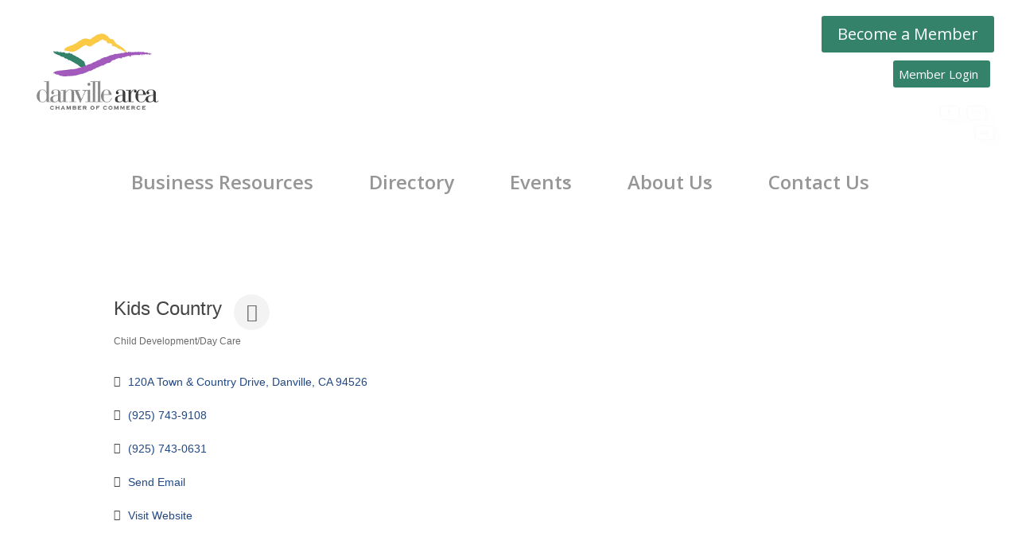

--- FILE ---
content_type: text/html; charset=utf-8
request_url: https://www.google.com/recaptcha/enterprise/anchor?ar=1&k=6LfI_T8rAAAAAMkWHrLP_GfSf3tLy9tKa839wcWa&co=aHR0cDovL2J1c2luZXNzLmRhbnZpbGxlYXJlYWNoYW1iZXIuY29tOjgw&hl=en&v=PoyoqOPhxBO7pBk68S4YbpHZ&size=invisible&anchor-ms=20000&execute-ms=30000&cb=3a9q5rkyyn4d
body_size: 48665
content:
<!DOCTYPE HTML><html dir="ltr" lang="en"><head><meta http-equiv="Content-Type" content="text/html; charset=UTF-8">
<meta http-equiv="X-UA-Compatible" content="IE=edge">
<title>reCAPTCHA</title>
<style type="text/css">
/* cyrillic-ext */
@font-face {
  font-family: 'Roboto';
  font-style: normal;
  font-weight: 400;
  font-stretch: 100%;
  src: url(//fonts.gstatic.com/s/roboto/v48/KFO7CnqEu92Fr1ME7kSn66aGLdTylUAMa3GUBHMdazTgWw.woff2) format('woff2');
  unicode-range: U+0460-052F, U+1C80-1C8A, U+20B4, U+2DE0-2DFF, U+A640-A69F, U+FE2E-FE2F;
}
/* cyrillic */
@font-face {
  font-family: 'Roboto';
  font-style: normal;
  font-weight: 400;
  font-stretch: 100%;
  src: url(//fonts.gstatic.com/s/roboto/v48/KFO7CnqEu92Fr1ME7kSn66aGLdTylUAMa3iUBHMdazTgWw.woff2) format('woff2');
  unicode-range: U+0301, U+0400-045F, U+0490-0491, U+04B0-04B1, U+2116;
}
/* greek-ext */
@font-face {
  font-family: 'Roboto';
  font-style: normal;
  font-weight: 400;
  font-stretch: 100%;
  src: url(//fonts.gstatic.com/s/roboto/v48/KFO7CnqEu92Fr1ME7kSn66aGLdTylUAMa3CUBHMdazTgWw.woff2) format('woff2');
  unicode-range: U+1F00-1FFF;
}
/* greek */
@font-face {
  font-family: 'Roboto';
  font-style: normal;
  font-weight: 400;
  font-stretch: 100%;
  src: url(//fonts.gstatic.com/s/roboto/v48/KFO7CnqEu92Fr1ME7kSn66aGLdTylUAMa3-UBHMdazTgWw.woff2) format('woff2');
  unicode-range: U+0370-0377, U+037A-037F, U+0384-038A, U+038C, U+038E-03A1, U+03A3-03FF;
}
/* math */
@font-face {
  font-family: 'Roboto';
  font-style: normal;
  font-weight: 400;
  font-stretch: 100%;
  src: url(//fonts.gstatic.com/s/roboto/v48/KFO7CnqEu92Fr1ME7kSn66aGLdTylUAMawCUBHMdazTgWw.woff2) format('woff2');
  unicode-range: U+0302-0303, U+0305, U+0307-0308, U+0310, U+0312, U+0315, U+031A, U+0326-0327, U+032C, U+032F-0330, U+0332-0333, U+0338, U+033A, U+0346, U+034D, U+0391-03A1, U+03A3-03A9, U+03B1-03C9, U+03D1, U+03D5-03D6, U+03F0-03F1, U+03F4-03F5, U+2016-2017, U+2034-2038, U+203C, U+2040, U+2043, U+2047, U+2050, U+2057, U+205F, U+2070-2071, U+2074-208E, U+2090-209C, U+20D0-20DC, U+20E1, U+20E5-20EF, U+2100-2112, U+2114-2115, U+2117-2121, U+2123-214F, U+2190, U+2192, U+2194-21AE, U+21B0-21E5, U+21F1-21F2, U+21F4-2211, U+2213-2214, U+2216-22FF, U+2308-230B, U+2310, U+2319, U+231C-2321, U+2336-237A, U+237C, U+2395, U+239B-23B7, U+23D0, U+23DC-23E1, U+2474-2475, U+25AF, U+25B3, U+25B7, U+25BD, U+25C1, U+25CA, U+25CC, U+25FB, U+266D-266F, U+27C0-27FF, U+2900-2AFF, U+2B0E-2B11, U+2B30-2B4C, U+2BFE, U+3030, U+FF5B, U+FF5D, U+1D400-1D7FF, U+1EE00-1EEFF;
}
/* symbols */
@font-face {
  font-family: 'Roboto';
  font-style: normal;
  font-weight: 400;
  font-stretch: 100%;
  src: url(//fonts.gstatic.com/s/roboto/v48/KFO7CnqEu92Fr1ME7kSn66aGLdTylUAMaxKUBHMdazTgWw.woff2) format('woff2');
  unicode-range: U+0001-000C, U+000E-001F, U+007F-009F, U+20DD-20E0, U+20E2-20E4, U+2150-218F, U+2190, U+2192, U+2194-2199, U+21AF, U+21E6-21F0, U+21F3, U+2218-2219, U+2299, U+22C4-22C6, U+2300-243F, U+2440-244A, U+2460-24FF, U+25A0-27BF, U+2800-28FF, U+2921-2922, U+2981, U+29BF, U+29EB, U+2B00-2BFF, U+4DC0-4DFF, U+FFF9-FFFB, U+10140-1018E, U+10190-1019C, U+101A0, U+101D0-101FD, U+102E0-102FB, U+10E60-10E7E, U+1D2C0-1D2D3, U+1D2E0-1D37F, U+1F000-1F0FF, U+1F100-1F1AD, U+1F1E6-1F1FF, U+1F30D-1F30F, U+1F315, U+1F31C, U+1F31E, U+1F320-1F32C, U+1F336, U+1F378, U+1F37D, U+1F382, U+1F393-1F39F, U+1F3A7-1F3A8, U+1F3AC-1F3AF, U+1F3C2, U+1F3C4-1F3C6, U+1F3CA-1F3CE, U+1F3D4-1F3E0, U+1F3ED, U+1F3F1-1F3F3, U+1F3F5-1F3F7, U+1F408, U+1F415, U+1F41F, U+1F426, U+1F43F, U+1F441-1F442, U+1F444, U+1F446-1F449, U+1F44C-1F44E, U+1F453, U+1F46A, U+1F47D, U+1F4A3, U+1F4B0, U+1F4B3, U+1F4B9, U+1F4BB, U+1F4BF, U+1F4C8-1F4CB, U+1F4D6, U+1F4DA, U+1F4DF, U+1F4E3-1F4E6, U+1F4EA-1F4ED, U+1F4F7, U+1F4F9-1F4FB, U+1F4FD-1F4FE, U+1F503, U+1F507-1F50B, U+1F50D, U+1F512-1F513, U+1F53E-1F54A, U+1F54F-1F5FA, U+1F610, U+1F650-1F67F, U+1F687, U+1F68D, U+1F691, U+1F694, U+1F698, U+1F6AD, U+1F6B2, U+1F6B9-1F6BA, U+1F6BC, U+1F6C6-1F6CF, U+1F6D3-1F6D7, U+1F6E0-1F6EA, U+1F6F0-1F6F3, U+1F6F7-1F6FC, U+1F700-1F7FF, U+1F800-1F80B, U+1F810-1F847, U+1F850-1F859, U+1F860-1F887, U+1F890-1F8AD, U+1F8B0-1F8BB, U+1F8C0-1F8C1, U+1F900-1F90B, U+1F93B, U+1F946, U+1F984, U+1F996, U+1F9E9, U+1FA00-1FA6F, U+1FA70-1FA7C, U+1FA80-1FA89, U+1FA8F-1FAC6, U+1FACE-1FADC, U+1FADF-1FAE9, U+1FAF0-1FAF8, U+1FB00-1FBFF;
}
/* vietnamese */
@font-face {
  font-family: 'Roboto';
  font-style: normal;
  font-weight: 400;
  font-stretch: 100%;
  src: url(//fonts.gstatic.com/s/roboto/v48/KFO7CnqEu92Fr1ME7kSn66aGLdTylUAMa3OUBHMdazTgWw.woff2) format('woff2');
  unicode-range: U+0102-0103, U+0110-0111, U+0128-0129, U+0168-0169, U+01A0-01A1, U+01AF-01B0, U+0300-0301, U+0303-0304, U+0308-0309, U+0323, U+0329, U+1EA0-1EF9, U+20AB;
}
/* latin-ext */
@font-face {
  font-family: 'Roboto';
  font-style: normal;
  font-weight: 400;
  font-stretch: 100%;
  src: url(//fonts.gstatic.com/s/roboto/v48/KFO7CnqEu92Fr1ME7kSn66aGLdTylUAMa3KUBHMdazTgWw.woff2) format('woff2');
  unicode-range: U+0100-02BA, U+02BD-02C5, U+02C7-02CC, U+02CE-02D7, U+02DD-02FF, U+0304, U+0308, U+0329, U+1D00-1DBF, U+1E00-1E9F, U+1EF2-1EFF, U+2020, U+20A0-20AB, U+20AD-20C0, U+2113, U+2C60-2C7F, U+A720-A7FF;
}
/* latin */
@font-face {
  font-family: 'Roboto';
  font-style: normal;
  font-weight: 400;
  font-stretch: 100%;
  src: url(//fonts.gstatic.com/s/roboto/v48/KFO7CnqEu92Fr1ME7kSn66aGLdTylUAMa3yUBHMdazQ.woff2) format('woff2');
  unicode-range: U+0000-00FF, U+0131, U+0152-0153, U+02BB-02BC, U+02C6, U+02DA, U+02DC, U+0304, U+0308, U+0329, U+2000-206F, U+20AC, U+2122, U+2191, U+2193, U+2212, U+2215, U+FEFF, U+FFFD;
}
/* cyrillic-ext */
@font-face {
  font-family: 'Roboto';
  font-style: normal;
  font-weight: 500;
  font-stretch: 100%;
  src: url(//fonts.gstatic.com/s/roboto/v48/KFO7CnqEu92Fr1ME7kSn66aGLdTylUAMa3GUBHMdazTgWw.woff2) format('woff2');
  unicode-range: U+0460-052F, U+1C80-1C8A, U+20B4, U+2DE0-2DFF, U+A640-A69F, U+FE2E-FE2F;
}
/* cyrillic */
@font-face {
  font-family: 'Roboto';
  font-style: normal;
  font-weight: 500;
  font-stretch: 100%;
  src: url(//fonts.gstatic.com/s/roboto/v48/KFO7CnqEu92Fr1ME7kSn66aGLdTylUAMa3iUBHMdazTgWw.woff2) format('woff2');
  unicode-range: U+0301, U+0400-045F, U+0490-0491, U+04B0-04B1, U+2116;
}
/* greek-ext */
@font-face {
  font-family: 'Roboto';
  font-style: normal;
  font-weight: 500;
  font-stretch: 100%;
  src: url(//fonts.gstatic.com/s/roboto/v48/KFO7CnqEu92Fr1ME7kSn66aGLdTylUAMa3CUBHMdazTgWw.woff2) format('woff2');
  unicode-range: U+1F00-1FFF;
}
/* greek */
@font-face {
  font-family: 'Roboto';
  font-style: normal;
  font-weight: 500;
  font-stretch: 100%;
  src: url(//fonts.gstatic.com/s/roboto/v48/KFO7CnqEu92Fr1ME7kSn66aGLdTylUAMa3-UBHMdazTgWw.woff2) format('woff2');
  unicode-range: U+0370-0377, U+037A-037F, U+0384-038A, U+038C, U+038E-03A1, U+03A3-03FF;
}
/* math */
@font-face {
  font-family: 'Roboto';
  font-style: normal;
  font-weight: 500;
  font-stretch: 100%;
  src: url(//fonts.gstatic.com/s/roboto/v48/KFO7CnqEu92Fr1ME7kSn66aGLdTylUAMawCUBHMdazTgWw.woff2) format('woff2');
  unicode-range: U+0302-0303, U+0305, U+0307-0308, U+0310, U+0312, U+0315, U+031A, U+0326-0327, U+032C, U+032F-0330, U+0332-0333, U+0338, U+033A, U+0346, U+034D, U+0391-03A1, U+03A3-03A9, U+03B1-03C9, U+03D1, U+03D5-03D6, U+03F0-03F1, U+03F4-03F5, U+2016-2017, U+2034-2038, U+203C, U+2040, U+2043, U+2047, U+2050, U+2057, U+205F, U+2070-2071, U+2074-208E, U+2090-209C, U+20D0-20DC, U+20E1, U+20E5-20EF, U+2100-2112, U+2114-2115, U+2117-2121, U+2123-214F, U+2190, U+2192, U+2194-21AE, U+21B0-21E5, U+21F1-21F2, U+21F4-2211, U+2213-2214, U+2216-22FF, U+2308-230B, U+2310, U+2319, U+231C-2321, U+2336-237A, U+237C, U+2395, U+239B-23B7, U+23D0, U+23DC-23E1, U+2474-2475, U+25AF, U+25B3, U+25B7, U+25BD, U+25C1, U+25CA, U+25CC, U+25FB, U+266D-266F, U+27C0-27FF, U+2900-2AFF, U+2B0E-2B11, U+2B30-2B4C, U+2BFE, U+3030, U+FF5B, U+FF5D, U+1D400-1D7FF, U+1EE00-1EEFF;
}
/* symbols */
@font-face {
  font-family: 'Roboto';
  font-style: normal;
  font-weight: 500;
  font-stretch: 100%;
  src: url(//fonts.gstatic.com/s/roboto/v48/KFO7CnqEu92Fr1ME7kSn66aGLdTylUAMaxKUBHMdazTgWw.woff2) format('woff2');
  unicode-range: U+0001-000C, U+000E-001F, U+007F-009F, U+20DD-20E0, U+20E2-20E4, U+2150-218F, U+2190, U+2192, U+2194-2199, U+21AF, U+21E6-21F0, U+21F3, U+2218-2219, U+2299, U+22C4-22C6, U+2300-243F, U+2440-244A, U+2460-24FF, U+25A0-27BF, U+2800-28FF, U+2921-2922, U+2981, U+29BF, U+29EB, U+2B00-2BFF, U+4DC0-4DFF, U+FFF9-FFFB, U+10140-1018E, U+10190-1019C, U+101A0, U+101D0-101FD, U+102E0-102FB, U+10E60-10E7E, U+1D2C0-1D2D3, U+1D2E0-1D37F, U+1F000-1F0FF, U+1F100-1F1AD, U+1F1E6-1F1FF, U+1F30D-1F30F, U+1F315, U+1F31C, U+1F31E, U+1F320-1F32C, U+1F336, U+1F378, U+1F37D, U+1F382, U+1F393-1F39F, U+1F3A7-1F3A8, U+1F3AC-1F3AF, U+1F3C2, U+1F3C4-1F3C6, U+1F3CA-1F3CE, U+1F3D4-1F3E0, U+1F3ED, U+1F3F1-1F3F3, U+1F3F5-1F3F7, U+1F408, U+1F415, U+1F41F, U+1F426, U+1F43F, U+1F441-1F442, U+1F444, U+1F446-1F449, U+1F44C-1F44E, U+1F453, U+1F46A, U+1F47D, U+1F4A3, U+1F4B0, U+1F4B3, U+1F4B9, U+1F4BB, U+1F4BF, U+1F4C8-1F4CB, U+1F4D6, U+1F4DA, U+1F4DF, U+1F4E3-1F4E6, U+1F4EA-1F4ED, U+1F4F7, U+1F4F9-1F4FB, U+1F4FD-1F4FE, U+1F503, U+1F507-1F50B, U+1F50D, U+1F512-1F513, U+1F53E-1F54A, U+1F54F-1F5FA, U+1F610, U+1F650-1F67F, U+1F687, U+1F68D, U+1F691, U+1F694, U+1F698, U+1F6AD, U+1F6B2, U+1F6B9-1F6BA, U+1F6BC, U+1F6C6-1F6CF, U+1F6D3-1F6D7, U+1F6E0-1F6EA, U+1F6F0-1F6F3, U+1F6F7-1F6FC, U+1F700-1F7FF, U+1F800-1F80B, U+1F810-1F847, U+1F850-1F859, U+1F860-1F887, U+1F890-1F8AD, U+1F8B0-1F8BB, U+1F8C0-1F8C1, U+1F900-1F90B, U+1F93B, U+1F946, U+1F984, U+1F996, U+1F9E9, U+1FA00-1FA6F, U+1FA70-1FA7C, U+1FA80-1FA89, U+1FA8F-1FAC6, U+1FACE-1FADC, U+1FADF-1FAE9, U+1FAF0-1FAF8, U+1FB00-1FBFF;
}
/* vietnamese */
@font-face {
  font-family: 'Roboto';
  font-style: normal;
  font-weight: 500;
  font-stretch: 100%;
  src: url(//fonts.gstatic.com/s/roboto/v48/KFO7CnqEu92Fr1ME7kSn66aGLdTylUAMa3OUBHMdazTgWw.woff2) format('woff2');
  unicode-range: U+0102-0103, U+0110-0111, U+0128-0129, U+0168-0169, U+01A0-01A1, U+01AF-01B0, U+0300-0301, U+0303-0304, U+0308-0309, U+0323, U+0329, U+1EA0-1EF9, U+20AB;
}
/* latin-ext */
@font-face {
  font-family: 'Roboto';
  font-style: normal;
  font-weight: 500;
  font-stretch: 100%;
  src: url(//fonts.gstatic.com/s/roboto/v48/KFO7CnqEu92Fr1ME7kSn66aGLdTylUAMa3KUBHMdazTgWw.woff2) format('woff2');
  unicode-range: U+0100-02BA, U+02BD-02C5, U+02C7-02CC, U+02CE-02D7, U+02DD-02FF, U+0304, U+0308, U+0329, U+1D00-1DBF, U+1E00-1E9F, U+1EF2-1EFF, U+2020, U+20A0-20AB, U+20AD-20C0, U+2113, U+2C60-2C7F, U+A720-A7FF;
}
/* latin */
@font-face {
  font-family: 'Roboto';
  font-style: normal;
  font-weight: 500;
  font-stretch: 100%;
  src: url(//fonts.gstatic.com/s/roboto/v48/KFO7CnqEu92Fr1ME7kSn66aGLdTylUAMa3yUBHMdazQ.woff2) format('woff2');
  unicode-range: U+0000-00FF, U+0131, U+0152-0153, U+02BB-02BC, U+02C6, U+02DA, U+02DC, U+0304, U+0308, U+0329, U+2000-206F, U+20AC, U+2122, U+2191, U+2193, U+2212, U+2215, U+FEFF, U+FFFD;
}
/* cyrillic-ext */
@font-face {
  font-family: 'Roboto';
  font-style: normal;
  font-weight: 900;
  font-stretch: 100%;
  src: url(//fonts.gstatic.com/s/roboto/v48/KFO7CnqEu92Fr1ME7kSn66aGLdTylUAMa3GUBHMdazTgWw.woff2) format('woff2');
  unicode-range: U+0460-052F, U+1C80-1C8A, U+20B4, U+2DE0-2DFF, U+A640-A69F, U+FE2E-FE2F;
}
/* cyrillic */
@font-face {
  font-family: 'Roboto';
  font-style: normal;
  font-weight: 900;
  font-stretch: 100%;
  src: url(//fonts.gstatic.com/s/roboto/v48/KFO7CnqEu92Fr1ME7kSn66aGLdTylUAMa3iUBHMdazTgWw.woff2) format('woff2');
  unicode-range: U+0301, U+0400-045F, U+0490-0491, U+04B0-04B1, U+2116;
}
/* greek-ext */
@font-face {
  font-family: 'Roboto';
  font-style: normal;
  font-weight: 900;
  font-stretch: 100%;
  src: url(//fonts.gstatic.com/s/roboto/v48/KFO7CnqEu92Fr1ME7kSn66aGLdTylUAMa3CUBHMdazTgWw.woff2) format('woff2');
  unicode-range: U+1F00-1FFF;
}
/* greek */
@font-face {
  font-family: 'Roboto';
  font-style: normal;
  font-weight: 900;
  font-stretch: 100%;
  src: url(//fonts.gstatic.com/s/roboto/v48/KFO7CnqEu92Fr1ME7kSn66aGLdTylUAMa3-UBHMdazTgWw.woff2) format('woff2');
  unicode-range: U+0370-0377, U+037A-037F, U+0384-038A, U+038C, U+038E-03A1, U+03A3-03FF;
}
/* math */
@font-face {
  font-family: 'Roboto';
  font-style: normal;
  font-weight: 900;
  font-stretch: 100%;
  src: url(//fonts.gstatic.com/s/roboto/v48/KFO7CnqEu92Fr1ME7kSn66aGLdTylUAMawCUBHMdazTgWw.woff2) format('woff2');
  unicode-range: U+0302-0303, U+0305, U+0307-0308, U+0310, U+0312, U+0315, U+031A, U+0326-0327, U+032C, U+032F-0330, U+0332-0333, U+0338, U+033A, U+0346, U+034D, U+0391-03A1, U+03A3-03A9, U+03B1-03C9, U+03D1, U+03D5-03D6, U+03F0-03F1, U+03F4-03F5, U+2016-2017, U+2034-2038, U+203C, U+2040, U+2043, U+2047, U+2050, U+2057, U+205F, U+2070-2071, U+2074-208E, U+2090-209C, U+20D0-20DC, U+20E1, U+20E5-20EF, U+2100-2112, U+2114-2115, U+2117-2121, U+2123-214F, U+2190, U+2192, U+2194-21AE, U+21B0-21E5, U+21F1-21F2, U+21F4-2211, U+2213-2214, U+2216-22FF, U+2308-230B, U+2310, U+2319, U+231C-2321, U+2336-237A, U+237C, U+2395, U+239B-23B7, U+23D0, U+23DC-23E1, U+2474-2475, U+25AF, U+25B3, U+25B7, U+25BD, U+25C1, U+25CA, U+25CC, U+25FB, U+266D-266F, U+27C0-27FF, U+2900-2AFF, U+2B0E-2B11, U+2B30-2B4C, U+2BFE, U+3030, U+FF5B, U+FF5D, U+1D400-1D7FF, U+1EE00-1EEFF;
}
/* symbols */
@font-face {
  font-family: 'Roboto';
  font-style: normal;
  font-weight: 900;
  font-stretch: 100%;
  src: url(//fonts.gstatic.com/s/roboto/v48/KFO7CnqEu92Fr1ME7kSn66aGLdTylUAMaxKUBHMdazTgWw.woff2) format('woff2');
  unicode-range: U+0001-000C, U+000E-001F, U+007F-009F, U+20DD-20E0, U+20E2-20E4, U+2150-218F, U+2190, U+2192, U+2194-2199, U+21AF, U+21E6-21F0, U+21F3, U+2218-2219, U+2299, U+22C4-22C6, U+2300-243F, U+2440-244A, U+2460-24FF, U+25A0-27BF, U+2800-28FF, U+2921-2922, U+2981, U+29BF, U+29EB, U+2B00-2BFF, U+4DC0-4DFF, U+FFF9-FFFB, U+10140-1018E, U+10190-1019C, U+101A0, U+101D0-101FD, U+102E0-102FB, U+10E60-10E7E, U+1D2C0-1D2D3, U+1D2E0-1D37F, U+1F000-1F0FF, U+1F100-1F1AD, U+1F1E6-1F1FF, U+1F30D-1F30F, U+1F315, U+1F31C, U+1F31E, U+1F320-1F32C, U+1F336, U+1F378, U+1F37D, U+1F382, U+1F393-1F39F, U+1F3A7-1F3A8, U+1F3AC-1F3AF, U+1F3C2, U+1F3C4-1F3C6, U+1F3CA-1F3CE, U+1F3D4-1F3E0, U+1F3ED, U+1F3F1-1F3F3, U+1F3F5-1F3F7, U+1F408, U+1F415, U+1F41F, U+1F426, U+1F43F, U+1F441-1F442, U+1F444, U+1F446-1F449, U+1F44C-1F44E, U+1F453, U+1F46A, U+1F47D, U+1F4A3, U+1F4B0, U+1F4B3, U+1F4B9, U+1F4BB, U+1F4BF, U+1F4C8-1F4CB, U+1F4D6, U+1F4DA, U+1F4DF, U+1F4E3-1F4E6, U+1F4EA-1F4ED, U+1F4F7, U+1F4F9-1F4FB, U+1F4FD-1F4FE, U+1F503, U+1F507-1F50B, U+1F50D, U+1F512-1F513, U+1F53E-1F54A, U+1F54F-1F5FA, U+1F610, U+1F650-1F67F, U+1F687, U+1F68D, U+1F691, U+1F694, U+1F698, U+1F6AD, U+1F6B2, U+1F6B9-1F6BA, U+1F6BC, U+1F6C6-1F6CF, U+1F6D3-1F6D7, U+1F6E0-1F6EA, U+1F6F0-1F6F3, U+1F6F7-1F6FC, U+1F700-1F7FF, U+1F800-1F80B, U+1F810-1F847, U+1F850-1F859, U+1F860-1F887, U+1F890-1F8AD, U+1F8B0-1F8BB, U+1F8C0-1F8C1, U+1F900-1F90B, U+1F93B, U+1F946, U+1F984, U+1F996, U+1F9E9, U+1FA00-1FA6F, U+1FA70-1FA7C, U+1FA80-1FA89, U+1FA8F-1FAC6, U+1FACE-1FADC, U+1FADF-1FAE9, U+1FAF0-1FAF8, U+1FB00-1FBFF;
}
/* vietnamese */
@font-face {
  font-family: 'Roboto';
  font-style: normal;
  font-weight: 900;
  font-stretch: 100%;
  src: url(//fonts.gstatic.com/s/roboto/v48/KFO7CnqEu92Fr1ME7kSn66aGLdTylUAMa3OUBHMdazTgWw.woff2) format('woff2');
  unicode-range: U+0102-0103, U+0110-0111, U+0128-0129, U+0168-0169, U+01A0-01A1, U+01AF-01B0, U+0300-0301, U+0303-0304, U+0308-0309, U+0323, U+0329, U+1EA0-1EF9, U+20AB;
}
/* latin-ext */
@font-face {
  font-family: 'Roboto';
  font-style: normal;
  font-weight: 900;
  font-stretch: 100%;
  src: url(//fonts.gstatic.com/s/roboto/v48/KFO7CnqEu92Fr1ME7kSn66aGLdTylUAMa3KUBHMdazTgWw.woff2) format('woff2');
  unicode-range: U+0100-02BA, U+02BD-02C5, U+02C7-02CC, U+02CE-02D7, U+02DD-02FF, U+0304, U+0308, U+0329, U+1D00-1DBF, U+1E00-1E9F, U+1EF2-1EFF, U+2020, U+20A0-20AB, U+20AD-20C0, U+2113, U+2C60-2C7F, U+A720-A7FF;
}
/* latin */
@font-face {
  font-family: 'Roboto';
  font-style: normal;
  font-weight: 900;
  font-stretch: 100%;
  src: url(//fonts.gstatic.com/s/roboto/v48/KFO7CnqEu92Fr1ME7kSn66aGLdTylUAMa3yUBHMdazQ.woff2) format('woff2');
  unicode-range: U+0000-00FF, U+0131, U+0152-0153, U+02BB-02BC, U+02C6, U+02DA, U+02DC, U+0304, U+0308, U+0329, U+2000-206F, U+20AC, U+2122, U+2191, U+2193, U+2212, U+2215, U+FEFF, U+FFFD;
}

</style>
<link rel="stylesheet" type="text/css" href="https://www.gstatic.com/recaptcha/releases/PoyoqOPhxBO7pBk68S4YbpHZ/styles__ltr.css">
<script nonce="c7Iw6JMxRPp7IwXlgNNAaQ" type="text/javascript">window['__recaptcha_api'] = 'https://www.google.com/recaptcha/enterprise/';</script>
<script type="text/javascript" src="https://www.gstatic.com/recaptcha/releases/PoyoqOPhxBO7pBk68S4YbpHZ/recaptcha__en.js" nonce="c7Iw6JMxRPp7IwXlgNNAaQ">
      
    </script></head>
<body><div id="rc-anchor-alert" class="rc-anchor-alert"></div>
<input type="hidden" id="recaptcha-token" value="[base64]">
<script type="text/javascript" nonce="c7Iw6JMxRPp7IwXlgNNAaQ">
      recaptcha.anchor.Main.init("[\x22ainput\x22,[\x22bgdata\x22,\x22\x22,\[base64]/[base64]/[base64]/[base64]/cjw8ejpyPj4+eil9Y2F0Y2gobCl7dGhyb3cgbDt9fSxIPWZ1bmN0aW9uKHcsdCx6KXtpZih3PT0xOTR8fHc9PTIwOCl0LnZbd10/dC52W3ddLmNvbmNhdCh6KTp0LnZbd109b2Yoeix0KTtlbHNle2lmKHQuYkImJnchPTMxNylyZXR1cm47dz09NjZ8fHc9PTEyMnx8dz09NDcwfHx3PT00NHx8dz09NDE2fHx3PT0zOTd8fHc9PTQyMXx8dz09Njh8fHc9PTcwfHx3PT0xODQ/[base64]/[base64]/[base64]/bmV3IGRbVl0oSlswXSk6cD09Mj9uZXcgZFtWXShKWzBdLEpbMV0pOnA9PTM/bmV3IGRbVl0oSlswXSxKWzFdLEpbMl0pOnA9PTQ/[base64]/[base64]/[base64]/[base64]\x22,\[base64]\x22,\x22LjrDnsOiw7QHwoTDhloSNW4lI8OKwpY2bcKyw78lbEPCtMKXblbDhcOJw4hJw5vDrMK7w6pcRBI2w6fCjR9Bw4VlWTk3w7vDgsKTw4/[base64]/ClcOtwr/Cr0Avwr9ewojCu8OJK8KnQ8OLdFxvOywmYsKEwpwtw44banMkUMOED28QLSfDsydzZMOoNB4rFsK2IVPCn27CiloRw5Zvw7fCjcO9w7l5wq/DszMeAgNpwq7Cg8Ouw6LCgkPDly/DrMOuwrdLw6jCihxFwpjCoh/[base64]/DkcO1bmobwpzDn8KPwrcrRHHDssO2bm7Dh8OGRW3DicOCw5Q0WMOdYcKqwr0/SUDDiMKtw6PDsi3CicKSw6nCnm7DusK1wqMxXWFVHF4Owo/Dq8OnQyLDpAEQRMOyw79uw60Ow7d8B3fCl8OvDUDCvMK3CcOzw6bDgCd8w6/CgHl7wrZPwrvDnwfDucOcwpVUKsKywp/DvcObw5zCqMKxwrVPIxXDhTJIe8OPwpzCp8Kow6fDiMKaw7jChsKbM8OKd3HCrMO0wpk3FVZ6NsORMHvCiMKAwoLCoMOkb8KzwojDpHHDgMK2wpfDgEd0w4TCmMKrDcOAKMOGaUBuGMKKRyN/DybCoWVKw75ELyJUFcOYw4zDu23Dq2rDrMO9CMO0dsOywrfChcKzwqnCgBQ0w6xaw5URUnchwqjDucK7MmItWsOcwr5HUcKmwrfCsSDDpsKCC8KDesK8TsKbXcKxw4JHwppTw5Efw4Q+wq8bSBXDnQfCrmBbw6AHw5AYLB7ClMK1wpLCm8O8C2TDgy/[base64]/[base64]/DkMKXKsO7NywUwqXCgGU4wofCq3fCjcODw5UYVwDDvMKlUsOcNsOwWsKAWnRMw5Iuw5jCkyPDoMOsHnLDrsKAw5fDgcOhM8KIUX1lTcKJwqfDnQchWkUMwoPDhcO/[base64]/w7Q7RcOHRcOhc8Knw7lMK8KuZsO3w4rCtcOPbcKTw4vCnDQPXAzChF3DhxDCpsKLwr9/wp0QwrMKP8KTwqp1w7ZDN0zCo8ODwpHCjsOIwqLDv8OgwoDDhmzCrMKLw4V+w70cw4jDunTCjybCiAsuZcOUw5tBw5bDuC7CslTDjjUDO2LDu2DDlVYiw78nf2/CmMO7w5XDssOXwoZBKcOIEMOHEMO2ZsK7wqYYw5AfHsO9w7wpwrnCtGIYKMOrTMOGMsKPNDHChcKeFELCl8KHwo7Ci1rCjE4CdsOGwq/CsRQ3YwRcwobCu8O+wpEOw7MwwovCqCAGw5nDpcOmwognPk/DpMKFD21fP1DDpMKFw4s8w6FZLcKTWUzCnFd8b8KDw73DjWtHJmUsw4PCkA9awqUpwpzCvWrCgwd+OMKacVrCqcKDwowbTwrDkz/CrRBKwprDvMKNV8Okw4Bmw6zDlcKDRHIyJcKQw43CrMO7MsOmaWPCihYVacOdw4nCiBQcwq0SwpxdBHfDqcKFaUzDjwNMTcOuw6o4RHLCtm/DvsKxw7LDsjPCncOxw7dywoPDrjBDPnEZJVxOw50dw6fDmS7CiT7Cqn5Ywqg/ClIRZj3ChMOkbcOqw68JEjVXZBfDhMKFQ1pUdk8pQMOUWMKUcB10QizCpsOue8KYGnxVY1tWfyA0wqrDjhdZNsK2wojCjSnChQR4wpsBwosyJUhGw4DCpEHCmQvDusO+w5tqw6hLesOFw6x2wprCkcKzEm/DtMOJScKPOcK3w4LDj8OJw6vDmDLCsTMJUiTCjy9yPGbCvcKjw5MxwpvDncKxwrvDqTMQwoo9HVjCuxEgwqjDpj/Dq21zwqfDm1DDmQnCp8Onw6MZG8O9NMKCw43CpsKSbn4lw6LDv8OUCkoQUcOZTA3DtwUEw63CuhJSecObwpZTDwTDjHpzw7bCiMOKwpUxwr9kwrPCucOcw7hWBWHDpx1GwrJGw5rCgsO5XcKbw43DqMK+KBJRw4h7R8KOI0nDtVBrKkvCusKlUxzDh8K+w7/CkxxewqfCgsO8wrgDw67CicOWw53Ck8KIDMKrOGRhS8OUwoggaVnCoMOrwrvCi2fDn8KJw4XCiMKrFVVwU03CgCbCksOeBD7DlmPDrAzDicOnw4xwwr51w5/CqsK8wr/CgMKDJTrDsMKjw5JFGhk5wpw9JcO7M8KQLcKGwooOwrbDmcOGw5lUVMKjw7jDiiM5w4nCk8OvQcKowogodMKFccKVEMOEcMORw5/Cq2HDqcK7EcKKWRvChALDmEwYwph5w4HDk0vCl3bCvcKzdcOyYTnDjsOVDMONWsOyDyLCkcKswqDDrHcIIcO7GsO/w5vDhjbDhsOmwr7CjsKETcKqw4rCvMOPw4LDvRcUNMK3f8OAJj4PZMOEYyLDjx7DiMKBYsK7b8KfwpPDk8KBDCjCqMK/wojDkR1hw6vDt2gdTcKPUTocwqDDqCrCosKOw5nCusK5w7N9JMKYwp/CgcKMSMOgw6U/[base64]/[base64]/Ck8KDKCAqKhVPEiDDi0nCmcOrT1vCssO/CMKQQ8Ovw5cnw6NJwr/CqF8+B8OtwrB0ZcOwwoHDgMOiDMOiAh3CgMKROAPCh8OjFMOMw5vDjV/CicO6w57DihnCoA7CuGXDkDYwwq07w5kgbMOewrkveAF/wqHDuw3DrsOFfcKNHnDDhMKMw7fCuDs+wqQqc8Ktw7Msw7lIL8KwUcOnwpRTAlAEOsOvw7RETMK+w5nCpcOAUcKmNcOKw5nCmDA1MyImw4s1cBzDgQDDkjJSwp/[base64]/ChUvDkyHCtsK4w6rCuCxtB8Ovwo/DlsKJWV4QVXljwowyS8OVwq7CrAx0wqt7YRVJw7New43Dnh0aZmpdw7hzL8OQCMKkw5nDiMKXw7onw4bCvlTCpMOJwpkxfMK3woJUwrpHNFQKw6cANMOwEAbDmsK+NcOMcsKeG8O2AMOuRijCq8OPPsO0w5tmDU4swoXDhFbDuSDCn8OdEjvDu00Ewo1/[base64]/CscKpw7/CrMKRwq0oHm/CqFTCksONLnMRwprCm8OVDQXDj2LDgwgWwpbCm8OrOw9gRlEowpUtw7nCiWYSw6FrKMOMwpAzw54Rw4vClAdNw7k/[base64]/[base64]/[base64]/DojHDu8Khw5PCnltPw5Z4wp8tccO/wpjDuj/CrWZrYCBmwpXChmfDryPCvFB/wrfCknXClk0OwqoRw7HDkkPCpsKsLsOQwpPDucOMwrEZEAkqw6hXGsOuwrzCrFnDpMOXwqkHw6bChsKOw6bDuix6wq7ClRFpLMKKMR5yw6DDrMOZwrDCiGt3RsK/[base64]/DsMOESy/DvcOyw4E9SMKKworDiMK4EQw5cF7Dn3MSwrxOI8KiecOkw70lwrozwrnCv8O9D8Kww4hGwqPCu8OkwrMgw6vClknDtMOrB3FUwrbCt2MOKMKxScOcwoLCpsOPwr/DuGXCmsKhQn0kw4vCo3XCpEfCqX7Dn8Kww4IOwrfCmsOrw79cZzZFKcO2VkUnwqvCqBNRSRt1ZMOoBMO2wo3Dp3UTwqbDtBY6w4TDs8Olwr52wqjCnEHCg37ClsKoEcKENMOXw4UkwrkowrDChsOiOWduaA3ClMKCw5l/[base64]/w6gyw5nCgsOrw4BRRMKPFH/CnMK2wrx2wqbDgXPDocOxw5kjbEpOwpDDgsKlw4QWAjxswqrChEfCpMKubMKMwr/DsG5zwpk9w6Y7wpTDr8KMw5kDNFbDqDrCsyTCpcKkCcOBwqcSw4vDncO5HFrCsW3Ci0DCqXzCmcK5VMODe8OiKF3Dk8K9w5LCqsOUUcKaw6HDkMOPasK4AsKTJsOWw4VzRcO6HcK5w6bCu8Kfw6cpwoVtw7w9w51Ewq/Dr8KDwo/CmMOIQyIvPBBMdlVzwosbw4bDhMOGw53Cv2rDtsOdbzU7wrcPDlA9woF+WE7CvBnCrSUVwp57wqhWwpFnwpgfwoLDl1RLKsO/w7DCrHtvwq3DklbDk8KMd8Kxw5TDl8KVw7XDkcOYw5zDuxbCkwl8w7DCmW1xE8Oiw4p7w5HDuCjCo8KrR8KWwrDDiMOnO8O1wol3SwTDrMO0KiYDEVBVEW1WHHXDlMOneVYAw4Vvwo0TIjd8wofDmsOlTlMyQsK9BUhtXC0tU8O/YMOwLsKnAcKmwoE4wpdXwpc1w7g2w65AP04NRCRgwoYxIRTDssK9wrY/wpXCmi3Dlz3Dj8Kew7PDnx3CusObS8OAw5sCwr/Dh109Dws+ZMKBOhoIPcObH8OnWgLCmArDrMKvPxZtwokKw4BywoPDhMOEenENY8KiwrTCnzjDnh7CmcKBwrbDh09ZdC8owrNUwo/CumbDrlPCtBZswoLCpVbDl3fCmi/Di8OQw4kpw4NbCyzDqMK1wooXw4QKPMKIw6TDr8OCwqbCmhsHwp/CvsKefcKBwrPCi8KHw7Brw7/DhMKrwr0nw7bChsOfw5Jhw6bCsG0UwqzCosKqw7Zdw7ZWw6kuAcOCVynCgVzDg8KswpwZwrPDpcOVdkbDvsKSw63CkAlIb8KDwoRjwoDDtcKtd8K9RA/[base64]/[base64]/OMKDJwMIw5MWeGDCiQXCnsKONMKDw7nDs31UwpUSfsO3SMOAwpN0U8KaQ8OrGikYw4FYYgZqecO+w6DDqyjChgpRw4nDvcKZRsOEw5jCmTzCp8K0WMOVFyYxK8KJSTFjwq0pwosUw65uw7QXw7ZmR8OGwo0Rw7HCgsOSwrMAwo/Dg3cKWcKgasOpDMKJw4bDuXlzUMKAHcKEWzTCsFnDs1HDh0FyZ37CtT0Tw7vCjUHDrlBHUcOVw6DCocOfw7HCjDp8HsO+Ki49w4xVw7PCkS/Dq8Kow70Xwo/[base64]/DkMOKL2PDvcOew5HDpMOOdMKAw5xCwrwrVEwnExViHmLDqSh+wog7w6PDgMK+w6TDqsOmKMO1wrsPa8K4T8K5w5rChVMWNxHCqHvDnGDDrsK3w47ChMOLwrd4w4QvJB/DvyDCkgjChy3DgsKYw6tWEsKqwpVITMKnDcOHDMO3w6TCusKZw6FfwrNHw4PDnAoyw4t8wpXDqCpYVsKyecOnw5HDuMOoewYSwofDhxZNVg5NPDzDgsKIV8KhejUzWMOJasKAwqrDkMO6w4vDnMOtdWvChcO6XMOhw7vDrsOAUG/Djmwhw77Ds8KPZwrCkcOhwoXDh0DChsOubMOGUcOdR8Khw6vCgMOMH8OMwrtfw5F3B8Ogw4BLw61LekZIw6Vkw63DvsOGwpJqwozCscO8wpRfw5rDv17Dj8OTwrfDiU0/W8Kkw73DpmVAw71dd8OOw7kNNcK1DDApw7sUfMO9GExaw6Mbw4Iwwqt1U2ECNCLDj8OrcDrCkzt1w6/CksK7w4/DtVPDikLChsK/w4gZw43DnUh1AsO6w4Ejw5nCiEzDjxvDksOJw63ChxbDicOgwpzDpmnDlsOnwrXCtcKQwo3DpVZ2X8ORw4xaw7rCu8OxWWvCtMOUWX3DviTDkh8xwoTDoxDDqVXDlMKeC0XCpcKqw4dNYMKVSj91ElfDgEEbw78AMDHCmR/DrcOpw6AZw4JBw6REQMOcwrd/OcKnwrB9TTgBw6PDl8OmJMKTdAQiwpNCVMKNwpZaMwl+w7PDlcOhwpwfZWDCmMO5CcOfwofCscKWw6XDjhHCqsK2PgrCpFPDgkzDjCV5IMO0w4bCv2/[base64]/Ew5Ld3jDqjbDogPDicO3w5orbMK/wojCtVUeOz/DkG7DhcK+w5nDhzAEw4XCssKHDsOeNBg+w6bCvX0Zwp1sVMOww57CrmrClMKDwp5AQ8Olw47CmSbDpizDgcKYDCp8wq0QNWkZVcKWwqpuNz3CgcOAwqZnw4/[base64]/CsV5lw7lxw6rDosKFwoIHwobDlHgtw4scw6EqbTbCpsK+EMOKEMO0KcKiccKZMD9tSA50YV7CiMOHw7DCnFNVwpJgwqbCvMOxYsKlwoXCgw4Zw7tQdnnDiw3DuBkpw5g6NiDDgQc4wpZ1w5J8CcObZFQSw4ETZsKyGWg+w5FMw67DjRE+w7V6w4RCw7/Dni0LBj9qG8KWF8KVasKSIHIVTsO2wozCgcO9w50dGsK6OcKVw7vDssOpdsOaw5vDiGdXKsKwbEBrd8KSwoxxRHLDhcKqwqJLRGBWwrZdbsOfwpF0ZcO1w7nDj3U1YQcQw487wqocDHIcWMOCXMKfKgvDjsKUwq/Cq0p7CsKZcH5NwpnDvMKdGcKNXcKGwqhewq3CkB8ywqUfSk/DhEMnw4EPN2TCsMOYRDEjfVDDrMK9VCjCphPDmzJCQzQJwqnDmnPDo2EOwqbDsiRrw44Gw6drD8Ouw5I6FgjDiMOew5NELl04bcOowrDCqTozbxnCiw7Ds8OIwr50w73DrjvDoMOhYsOjwp/CtMOcw7l9w6dQw6LDrcOdw6dqw79rwrTChMOFO8OAScO3Tks/AsOLw7vCn8OzGsKxw53CjHPDpsKxX13DnMKlJ2J1wpVSJMOsQ8ORP8OfO8KUwrnDhy9Cwqtvw4Miwq0Fw6nCrsKgwrHDtm/DuHrDrGZ9M8O8UcOGwo9Gw53DhTnDi8OnTcKSw6sCdWsMw7cuwrwJR8KCw6U3ES86w6HCnnoeacOhV2/CpTpywr0qZyPDqcO9esOkw5/Ch0M/w5XCm8KSTCrDrW1Mw7M+KsKcfcO4YxdnIMKRw4bDocO0ABghTzY/[base64]/CkQoTP8OCR17DrRjCn8K6wozChMKza2YbwpzCrsK6wow7w4sfw5DCsznClsKiw4hnw6gzw41Qw4VpBMOpSnrDuMOjw7HCpcO8A8Oew7bDrVNRLsOASirDuWRnRMKcNcOnw7x/AHxIw5YowoXCjcOvdn7DtcK5KcO8AMOOw4XCpTVvdcKewphLTVjChDnDszDDlsKhwo5aHWjCp8KjwrDCrEZPZMKCwq3DnsKAY0jDhcOUwqsWG3Umw6I2w7DDm8O+bsOPw47CucKKw5s+w5BqwqNKw6jDicK2D8OCSljCs8KGSlYFFV/[base64]/wqBYwojDggxFwpfCisO6wqvDqjJSd8K8w7hFfHknwoo5w6tFeMKPQ8ORw7/[base64]/[base64]/ClDdnw7fCisK9wolaw6bDslt+w6bDtcO2w4hwwrs4N8K7JcO+w6HCkUhVaQ5Dw43DrMK3w4TDr0vDsgzCpCzCun/DmDPDuwxbwr5JX2LCm8KewobCosKYwrdaKS3Cv8KSw7HDu2dfecKKw7nCoGNWwoN3Xg8/[base64]/CsS5bwrNnwotgwpnCkhTDuyFMYH8GDsKVwrMhecOMw4rDk23DqcOMw5NjQsOuSS/[base64]/wr1RcSXCtQ0PwqHCpsOzbDU/[base64]/KVzDhDERVsKwwqHClQjDlcOiEgTClx1rA2tEEsKKXGTCsMKkwrU1wqM2w60PHcKKwoDCtMOmwo7DlR/CgFU4f8K8BMOeTiLCj8OeOD0tesKuRm9fQADCk8KOw6jCsU7DvsKSw7Asw7EYw7oOwq8kQnTDgMOfN8K0KMOjCMKMY8KnwpsOw6ZHVx89SkAUw7LDi03DokhEwoHCj8O6aC8pagnDocK7BBQ+E8KeMn/Ci8KJHhgnwrp2wr/CscO3SVbCjW7CksKvwrbCs8O+ZCnDmQjDn1vCmsKkOFTDskYeGgjDqwEew7PCu8OzYwzCuCV9w6bDksKkwqnCjMOmOkZzJTkeI8OcwqRHJ8KpB2R0wqF5w6bCoG/Dh8O6w6sUXF9Jwp97w7tEw6/Dj0jCsMOjwroDwrQtw53DmGxHMXHDmCjDp2V7JgMVX8KuwoVqTsOUw6bCvsKyDsOzwqrChcOyMhRVGXXDksO+wrIbWQjComdtL38OXMOKUTnClcKiwq9BdDhCSBDDoMKgUsKNHcKXwrvDlMO/A3nDnG7DkkUww63DkcOFYmnCuQodZ2HDhnIvw7AsKMOmGCHDkCPDpcK2engtD3jDjQgCw7JCdBkAwp1HwpQecRXDusOFwpzDikUcQMOUZMKdZ8KyZmoSB8KeAcKOwqU6w4vCgSRWGD7DihwWdcKTPV96PRIMGWwJKzvCv2/DolzDlUApwr4Nw4hTfcKwSnogM8K9w5jCqMOWwpXCnVZrw7g9eMK3X8OgZF3DgHRiw7N2D2LDtAzCp8OcwqHCn3ZJEgzChgUeZ8KXw6lKOg9pVn9gT2RFHmnCo3jCqsO3Ez/DpA7Dml7Ch1DDtlXDrWbCvnDDv8ORBMKHP2rDrsKAYXIIAjgGeCHCuUY0bTNrNMKyw7HDicKXVcONY8OUFcKOdS4FUUx5wo7Cs8O/JGROwojDpkbCjsK8w7XDjmzChkYjw6JPwps1CcKQw4XDglgtw5fDu2DCo8OdM8Ouwq98SsKdR3VQNMK8wrlSwp/DvkzDvcOTw7vDp8KhwoYlw4DCtlDDuMKXDcKLw6/DkMOOwqTCszDCqWM9Y0TClistw5sIw5TCjQjDusK1w7zDoz0wFcKAw6XDhcKyXsOPwqYBw47DjMOMw77DgcO/[base64]/Wjo4HsKqwrlKB8Oxw7dsw5vDvMO4EyJYwrDCuTsjwrvDsnd0wqcLwrFca3DCi8OPw5nCq8KXcxbCp1XCucKiNcOrwplcWm7DrWzDolNcPsO4w6tRWcKLLS3Co1LDqzpEw7RKNhDDhMK1woEJwqbDihzCiUxZDCl5HMOsXTUkw6g/O8OBw7o4wp1ICDAjw54Vw4PDhMOEFsOIw6rCownDuUs6GH7DrcKzdRhHw5XDrgDCjcKOwoMARS7DpsOPM3rCqcO8Fm8qUsK3f8Olw7VLSw3DocO8w7XCpjbChcOdW8KsbMKJf8O4cwkiUsKKwqrDgQ8pwoU1JV3DtzLDkzzCqMOoIRcFw4/DocOawqvDpMOIwpk/w7YTw6UZwr5Bwr0dw4PDvcKDw7NqwrRKQUnCk8KCwpEZwpVHw5daHcK+DsO7w4TCh8OOw6Ead0vDisOSw5zCqV/Dt8Kiw7jCrMOnwr4ja8OiYMKGT8OnfsKDwqwTbsOyUydAw53CgDkDw5pYw5/[base64]/Cl8KHAGlfwp3Cl8KqDQxONkXDlcOIw4ELw7TDuMKbFXkXwrofSMOxeMKKXQrDhQE9w5NSw5TDicK+N8OAdAUww5bCqCNAw7TDpsO2wrDCmnwnSVzCicKyw65CDnpqBMKNGCttw4VVwoY2AFvDqMOBXsOxwoRxwrZ/wqE9w4RTwoEDw7DDrHXCqk0YMsO2GSEWb8OgEcOANlLDkhYWc2VxMDlxI8Kjwpcuw7MHwprCjMOjO8KNHsOew7zCm8O/QkLDosKrw4XDrF0UwqJPwrzCvcOlN8OzPcOwDxhvw7FuSMO/SVoxwonDnUzDnFlhwqhAMi3DlMKfC1pHAkzDlcKSw4QHdcK1wozCtcO7wp3DnEAWWGbCt8KlwrzDhUUXwo3DuMOiwpEnwrrDksKCwrDCtMO2YSMwwqDCunnDuUwSwr3CnMKFwqYiLMKVw6dvI8KowoEpHMKhwpbChcKCd8OeG8KCw4XCoW/DusK7w55xe8KBPMKZIcKfw43CmsKONcOkM1XDkDIGw5Znw5DDnsOlNcOGFsOJKMO0MixbBFPDqkTCr8KIWhV6w6QHw6HDp3VjKzzCuDtmWMOEcsOLw7nDvMKWw4zDtCjCgVDDsgstwprCrHPDs8Oqwo/Dll/[base64]/CkcO9wq14wpE2w7TCm8Kgw6jDvH5XczZaw6J7Ni1jfCXCuMKVwptoFlliY2EZwo/Cql7DgWTDkB/CtgHDksOqWShVwpbCuAsGwqLCjsOWP2jDjsOjKsOswrxDScOvw7FDPEPDt3DDq1TDsmhhwqNXw5ktcsKvw4c1w419AjkFw47CtDjCn3lqwrs6fCvCp8K5VAA/wqMiZcOcfcOawqDDvMOOJEdmw4YZw6csVMOBw4wte8Kdw516N8KWwq0DPsKUw5gkHMOwU8OYB8KEDsOTccOJEi7CpsKRw4RLwrHDiSLCin7Cu8KTwoENcGEvMVLCnsOLwoHDkDTCiMK/QsKzHzQKT8KEwoFtDcO6wpMARcO1wpofaMOfK8OXw48KI8KyJsOpwr/CpXNyw4oefGfDukvCnsKCwrbCkF4LGT3CpcOhwoYTw6bClMONw4bDvl3CsRkdBFsaLcOrwohRfMOrw7PCicKEZMKOV8KIw7Eiw4XDoXbCssKlVCQmQi7DkcKpTcOswrfDoMKqRDbCuV/DkVl2wrzCkMO9w7QxwpHCq23DnVzDllJvZXpGNcKxaMOaGcOtwqtDwo0lDFfDtE8rwrBpCXfCvcOQwopWMcKyw40bPlxqw4EIw4EKV8KxewrDpzIqWMOJWSsxZMO6wq8Nw5vDgcOHRi/DmiLDgBHCvMOhIgTCmMOow5jDv3/Dn8OAwp7DqCZzw6jChMK8GT9/wrAQw5UDJT/DhV5ZEcOEwrlEwr/DgxRnwqt9fcODYMKVwqfCk8KxwpbCv2gAwoAMwofChsOSw4HDkTvCjcK7DcK7wqDDvCR2DRAPAAPDlMKJwptQwp1Dwo0FIsKbB8KowovCugzCmwAWw71VET7CvcKKwrZnS0R5JcK9wpUJccOSQFR6w6UdwoZkNCPCn8KRw4bCtsOmMTtZw7/Ck8KPwpzDpzzDiWrDukLCrMONw5d6w6E0w6nDuQjCq28bwpMzNTbCksKzHVrDmMKQKRHCl8OrUsKSdU3DssKyw5HCnlYlD8Opw4bCvSNzw4F9wojDvhInw6IdVz9UeMO9wo9/[base64]/DMKfTDQJwrfCoW0Jw63CplbCr8OaU8OEfgfCqcO9wrPDjsKXw4sPw5XCh8OXwr7CsWlMwrZwaEXDjMKLw5LCqsKQaQI+EgknwpoUSMKMwotYAcOTwq/[base64]/CngFxHMOFOFjDsQsVP2nDvsOaNkPCi8Orwp1IwqvCn8Ofd8OvSXrDhcOVI3drPnY3ZMOnNlcIw5RaJcOYw6XCslYmDUDCqFfCni5VU8KUwrR6Q2YvNRHCq8K/w50qCsKRJMKnaTQXw4ANwp3DhDvCoMKWwoDDgcK7w6vCmAUhwqjDrlYvwo7Ds8KBbsKhw7zCmsONUGLDrMKdTsKZNsKpwoh4K8OCUVnDo8KoPTLDp8Ocwr7Dg8KcHcK7w4nDhHzDhcKYTcKJwrRwIT/DoMKTBcOdwp5TwrVLw5NtDMKVWU9mwrR1wrYANsKkwp3DqnQuIcO7XGwawpHDicKew4QGw6Yzwr8DwrTDg8O6EMOIEsOiw7JxwqbCjSfCssO3TW1ZUMK8DcK+W3lseVvDmMOaAcKqw4kVGcK7w794wpxcwrgxfsKKwr/CicO4wqYSJMKAScOaVDnDgcKLwozDmsKlwp/Co0tNHMOjwoHCtXAuw6HDocOTLcOZw4LCmcODZn9Ww4rCrQsVwrzCnsKKUk86acKhVg7DscOxwq3DsjwHEMOLAiXDssKlK1p6asOrPTZ8w6zCvzoiw5ZydGjDv8KowrbDkcOow4rDn8OtXMO5w47ChsKSY8O3w53DtsKZwqfDjUUWH8OkwqXDvsOtw6k9FX4pQsOXw4/DuhFxw6dVw5rDnnNVwpvCglrCqMKtw7XDgcOiw4DDisKmW8OGfsKvGsOFwqVjwqlgwrFtw6/[base64]/DshU4wqTCuMKYw4F2IsKxPjXCpzrDkMKgw54eccKTw6lwRcO2w7LCvcKzw4DDk8KywoRUw7wpRsOiwpQMwr7CvQVIB8Oyw6XClSZbwpbChsODOBNvw4hBwpPCpMKHwpQXe8KNwrctwqrDsMOwN8KdGcKswo4SHDvCgMO3w5FgfRXDhE7CgicLw6HCmksywr/Dh8OsNMKMMzwYwrTDrsKiIFXDj8KPOWnDoxbDqS7DgnM3GMO/OcKcWMO1w5prw5E7wqbDm8KJwo3Chi3DjcONwp8Xw5nDqnTDtXRRHzssRzrCssKlwqwJAsK7wqhzwrFNwqQ4asKlw4HDgcOuYB5eD8Oowopxw7zCjQJCEMOnZlHChcOlFMKaZsKcw7J1w5JQcsOQPsOpTMOawpzClMKRw43DncOZeBnDkcO1wqF/wp/Dv3pcwrp5wrrDmhoMwr3Dtn5Rwq7DmMK/DioCNsKsw4RuEBfDg3jDnMKbwp0lwo3CpR3Ct8OMw60vJForwpkzwrvCncK/ccO7wozDhMKQwqw8w5DCqMKHwrxLAsO+wrIHw5PDlF4NGFoBw4HDniUCwrTCr8Okc8OVwogZOcOcWMK9wqJUwpPDkMOawoDDs07DoyXDpSDDnCzChcKYTkjDvsKZw51JIQzCmy3DnkjDqxXCiQIZwobCmcKmOHQCwo1kw7/DksOJw5EbCMKhTcKlw6scwp1SWMK5w4bCvsORwoNaaMOSHCfCthbDnMKDVFLCiTkbD8OIwokNw5XCgcKBZCPCuyUqO8KPLsKMIQsaw5gKBcOOE8OXUsOxwotxwr01ZMOGw45DCi51w41bU8Krwppiw6R3w4bCjWxqR8Ogw5IEwogzw4/[base64]/DvXvDkTJ9HMOBa37CtAjCg8OxesO9wqnDmEodMcOsJMKFwqwAwr/DkG/DuBUVw4bDl8K9SsOLMsOuw7Zkw6xsWsOWBA4Kwo08AjDDisKuw5IMHsO2wpvDq0BANMKywpjDlsO+w5DDrHkNUMKpKcKIw7USOwo3w5cawqbDpMOywrQUez7CmUPDosKOw5F7wph3wovCjAxzK8OyRhVBw4jDnw/CvsOqwrZtw6XCv8OwDRwDQsO7w57Do8KnP8KGw6Z5w5YBw6FvD8Omw5fDkcOZw6XCtsOOwp1zFMO/NDvCnghsw6ILw4JIFcKlNQBiTBrCocOKbD5mNllSwpYNwpzCgjHCsWxAwohjO8OZfsK3wq4QYMKBTUEpw5jCqMKtScOTwpnDiFtbA8Ksw6TCq8OgfhfCpcOWfMO6wrvDisKqKMKHZMOAwqXCjGo7w6hDwq/DuFIaSMOEaXVsw67CrwXCn8OlQ8OWTcOFw5nCscO/asKPw7jDhMOTwrUQJXcyw57CjMKfw4IXeMOyQcOjw4ppUcKdwoR+w53CkcO/e8ONw5TDrsOjK3DDoi/Di8KTw7rCkcKIa3NUK8OVRMOLwqQ+w44QGE0dGg8vwrnDlk/DpsKhUQzClHfCmlZvenPDl3MDL8KyP8KGIEbDqk7DvsO9w7hLwqEOWRzDvMK0w6IlLkLCpCTDknxYAMORw5DCgAxaw7jChcKSA2Arw4nCnMOdS0/CgEIRw5tWbMOResOZw5bCgwDDvsKfwqfCg8KRw6NqbcKRwonCni8aw7/DiMOxLSHCugYVRn/CoUbDkMKfw5BEMWXDk1TDncOTw4Q+wo7DiCLDliMewqXCvyPCm8O/[base64]/[base64]/T8ObFMO3wr3CmsOuTCbDvWwowqzDl8Oxw6rDkMOqYxXDp0XDqMO1woQDTA/CjMOWw5rCkMKcJMKiw4Y5MlDDuXtpLQjDmMOeM0zDulTDvAZYwrdZAzrDsnZyw4HDki8EwrfDmsOVw6XClwjDsMK8w4sAwrzDtsO+wp09w7MRwrXDvD3DhMKbFVhIZ8OVGlYdP8OUwpvDj8Odw5LChMKYw4TChcKgYW/DmcOFwq/DmcOuPQkPw6t/Ky5bZsOkMsOqGsK2wpkGwqZtAxhTw7LDlxUKwr8Pw4/DqRYmwpvChMK1wrTCqDhlLiJ+LSvClMOJUxccwoUjTMOKw4NiVcOHMMKqw6nDuznDicOuw4TCqCRVwqrDvxvCssOjasOsw7nDmg9rw6dtGcOhwpByWFDCgkVbT8KSwpTDuMOaw7PCjRtTwoggeCPDjTXDrWLCgsOMZlppw7/DksOZw6bDp8Kfw4rDkcOoAzDCh8KDw4bDrVAgwpPCsFXDl8OBasKfwrvCrMKqSD/DrHDCrMKyCMOowpPCrn0pw6DCt8Klw4FpN8OUFH/ChMOnXBl3wp3DiDpIGsOMwr1hPcK8w5oSw4oyw7Y2w616eMKhwrjCp8KBwr/DtMKdAnvDtk7Dt0fCvD9vwq7DpDA8VsOXw5B8e8O5GyUHXzYINcKlwq3DssK2w6XClsKxdsObGU0BP8KaREsSwrPDrsOTw5jCjMOfw5MGw6xrMMOewpXDvCzDpEUMw5p6w4dBwqXCmlkiFVNnwq5ww6rCp8K0QVQ6WMOrw5o2NEFfwoldwoAVBXkewpjCuH/DslE3DcKmNh/CqMKlaQ1wARrDi8O2wpPDjhFRVMOMw4LChQdIFV3DrQPDoVI9w4xyc8Kxwo7DmsKkByYrw73CrT/Dkhp7wpQnw63CtWMbaxkbwp/CncK2L8KxHznCik/CjsKmwoHDlkFFVsKcVnLDjljCksOzwqZmXTDCtcKpQBQaMQXDmMOOwqBMw4/DisOGw7nCssO1wpPDug/[base64]/N8Obw7HDuMK8woUnAy7CrkLDpHoew7kFwrvDjsK7w5PCusKJwovDoChzH8KHJlF3ZUTDticEwqHDpH3ClmDCvcOlwqRmw48aGsK0esOZesKDw7ZmYg/DkMKxw6gPRsO8X0DCt8KzwoHCoMOpUyPCjjsBTsK6w6bCgXjCkHPCnjDCs8K4LsOsw78oOcO4WCsYKsOzw7PCqsObwpRzCE/CgcOKwq7DoHzDlw3Drlo6O8O4FcOWwojDpcKWwp7DqSbDl8KVRcKCJEvDv8KWwqELQEbDpBbCtcOOPzgrw5sMw7xJw5ZNw67CocO8ecOnw7HDj8OCVhEswr4kw7tHVMOUAFRYwrBWwpvCkcKeYSB+EcOXw7fCi8OqwrHCnDo/B8OiKcKEREUdB3zDgngCw7HDt8Obw6PCm8KQw67DgMK1w6sXwpPCsSRzwoJ/HxR/GsO8wo/Di3/CtSzCkXJnwqrCssKMKnzCkXlVX1fDq1fCsRVdwp5yw5DCnsKpw5/Cog7Dv8ObwqPDqcO2w4FuasOlG8O1TSVgOyEmZcKTwpYjwppbw5kXw6ozwrJsw5wEwq7Dm8KHC3JqwoM9Pg3DvMKvMcK0w5vCicKmIcOvHQbDkh/CgcOnQQjDh8Onw6XClcOXPMOZZMOwYcKoUwvCrMKaFQ9vwrZWPcOVw7EdwoXDq8KoLxdawqQrQ8KrO8K/[base64]/DhMKDwpsrw5XDuMOUbgrCuz3Dh0XDjlB7w7nDrEwtYHkJCsOhWsOqw6vCo8KAQcKdwo0rd8Ovw6TDmsOVw5HDjMOvw4TDswXCu0nCsE0/[base64]/EMKhwobCnQPCq8KLwobCugtqw4hdw7fCusK0wq7ClHzDtxAnwq3CqMKPw74Mwr3Dlw4Tw7rCs0tGaMOnHMO6w6lCw5xAw6vCmMKMMxZaw71xw7LDulDCg3fDkW7DjnsDw4ZldcKfXnzDoEAfeyMRYMKVw5jCthhqwoXDjsKhw4nCjnl/JB8aw6nDrH7Ds3ANIQZsbsKYwpwaWsOmw47DnAEUGMOVwrXDqcKAdMOMG8OjwoJHdcOKOA43EsOtw7jDm8Kqwq5mw4BLQX7CswLDisKmw5PDh8KuAA59c0QAAEXDn2rCizHDiTpZwoLCkSPCmhDCm8KUw7MSwoNEH19bIsO+w7/DikVKwqPDvyZQwo7DoBADw5Ugw6ddw48fwpTCgMOJBcO0wrNHOmhxw7vCn17CocK5X0R+wobDpydiEcOcPSdgR0lPKsKKwrfDgMKqIMKdwr3DjELDnSjCvnUmw7PCgX/Cnj/Dl8KNeFwFw7bDvgrDkH/Cr8KCdG9qJ8KVw5pvAS3DjcKgw7LCjcK5S8OLwrtpaA8CEBzChH3DgcOiEcKUKnrCuEd/ScKqwr5Bw7l7wqzCnsOowpTCgcKfXMOZYBLDm8OHwpfCp1F4wrQ2TsO3w7hQfsOgP0jDlkvCvDc0U8K7d0zDqsKbwpzCmhjDngzCtMKpfU9Jw4rCsj/CmXzCpDBQCsKrR8OoAW/DucOCwoLDqsK/YSDCtEcQB8OmO8OIw5d8w4vCu8O+acK+w7bCvRPCvx3CvnAKTMKCSzRsw7vCvh9uYcOVwr3Dj1LDrTkOwodqwqcbI0rCsGjDgXPDuU3Dt2bDgSPCiMOqwoI1w4ZEw5zDiE1VwqN+wpnCjiLCrcKnw4vDiMOMWcOJwrx/Ljt0wpLCu8OGw4c7w7jCrMKQNwbDiyLDiVbCp8OVZ8ONw4hAw6pwwqNpw48nwpUMw7bDlcKHX8Odwr/Dp8KUSMKUScKJF8K6N8OhworCpygWwqQWwrwhwpvDjF/[base64]/[base64]/w4B5NjBmw6/DhsKeZ8OoXMKtwqd0wrbDo0HDi8KhPC3DmAPCrMOmw4NEFQHDsEZpwrUJw5oRNXPDrMOyw5FYIm/[base64]/YMKwwq/DoW3Ck8KGwrnDqsKDwo/DkBDCt8O3cgnCl8Oewq/DkMK6wqnDvsOXJVDDn1XDi8OQw67ClsOWQsKyw5XDtFg3BxMFUMKycVReHMO2HsOUVEV2wr/CqsOBb8KoT0Rlw4DCgEMTwoUTBMKowrfCv1gHw5gJAsKHw6rCocO/w7LCjcKwD8KGDT1KDi/DncO0w6o2wo5sVG0cw6XDqU7DrcKaw4jChsOGwo3Cq8Ovw4ord8KPBQHCmmzDvMO/woZGMcKhOWrChC/DhMKVw6DDtcKGQxXCosKjMnLCmV4IVMOOwoLDv8Ktw4USJWt7ZFDCoMK7wrshcsOGRHHDqMKtM0nDtMO9wqJ+bsKvDsK1Y8KrCMKqwodPwqbCqwYKwoVAwqzCj0tmw7nDoDkVwqjDkCQdU8Onw6tfwqDDlwvDgX80w6PCucOEw7DCncKbw7lRHG9aWl/CsDhPTsKDT1fDqsK7TRBYZMOpwqcySwkWdMK2w67CrwfDsMOJVcOaMsO9JcKjw7paZikMeQ8ZUjhQwonDrW0tLT98w6xvwpI5w6DDlTF3SjlSC3vCm8OQw4YIDiEObcKRwpvCpGPCqsONNGHCvmFbNTkVwoTCjwoowqcSS2/CmsOAwrPCrTTCgCvDgAUrwrHDvcK3w5piw6h4fBfChsK1wqPCjMOOW8OXXcKGwqJyw74OXzzCkMKZwpnCgDQ8U3bCq8OecsKgw6UFwq3CnxMbGsOSZcKHfUXCmQgoCmPDuHXDn8OhwqowasKxQcKgw4FhH8K/IMO6w7nChXfCkMOrw4srYsOjETQwe8Oww5zCt8O9w7bCnltKw4pOwonCnUQ9KxRVw4rCnS7DtgkdZhg5MlNfw4PDkhRbIhEQVMKhw6Fzw5zCk8KMc8K6wrFdZsK0GsKAVHcow7DDqxXDjcO8woPCvH/CvUnDjDBIfy8dOCsiU8OtwqE3w48FDyRewqfCkBlRwq7DmiYzw5MHJnXCmxQyw4fCicKXw4hPDV/CvjvDqMKeO8K0w7PDp0YjY8KdwpvDtcO2K1A6w47CtcOqZsKWwqXCk3vDrU8QR8K8wp3DuMKzYsKUwrEIw5pWJyrCrMKmGT15ODTCkEXDnMKnw7PChcOFw4rCkcO3TMK1w7bDoBbDoR/[base64]/w5/DtsKBB3Nsw5fDjMK6w4ETbsOEw6/CuivCvcO1w7w/w53DoMKrwo3CtcKUw4zDgcKFw5ZXw5TCrcOubmcfTMK2wqDDk8O/w5cMG2YYwo1Db1jClT/DosOrw7bCrMKMVcK4ECjDmnclwoskw7F9wqDCjSXDo8OkYTPCul3Dn8K8wr/[base64]/DnRM3BMO6UR8xXUjDjk7Dqw4NwpASwqEDQMKtwplFw4tTwrNFesOtSXUvMgnCuF7CjiY0HQIoRADDi8K+w48pw6DDs8OAwpFSwonCt8KxHBx+wr7CkFLCsH5CKcOTcMKrwrrCn8KSwoLCgMOkX3zCl8OmfV3CvSVQT3dswrdZwqEWw4/DmMKBwoXCvsOWwosvBBzCqF9Nw43CjsK8axc1w4VHw5cMw7zDkMKmw5rDqsO8QQ5Swr4TwoJdayLDuMKhw44NwoN+wr9PQDDDiMOpDwcmKDHClsK/PMOawrPCisO1e8K4w4FjPcO9wqoWwqfDssKUSmYcwoEhw70lw6IQw5/[base64]/Cv8K9wrjCsHfCkcOMSMKeAsKmwqDDlGVnY2goWsOMVsKgGsKJwonChsOSwosuw6xtwqnCvU0Yw5HCoGPDlHbCsGrDpX09w7vCncKKGcKww5pkQyJ4woLCssOkM0rCpG5Uwq40w4JXCcKyamE/S8KPFG/DvhpmwoAGwozDoMKrVsKVJcOfwpN2w7TCncK4YcKzcMKSZsKPD2k3wrTCsMKEFSXCvnzDo8KeegQAd2s/AwDCscOmNsOdw4FfE8K7w6BwPGHCsA3CoXPCn1LCmMOAay/[base64]/DlMKzdx8+JcOQQDg3cMOHMyzDmzwcL8KVw7vCtsOsH1jDsUXDm8OZwpvCsMK6f8KrwpfCowDCo8KVw7xewpwNOSDCnTdAwp8mwrB+Ex1rwr7CqsO2NcOmfAnDg2kBw5jDtcO/w5/Cv3Nsw4TCisKYZsK7Lw1zdkTCvH02PsOzwoHDkHYUEGhjfx/DiBfDhRIow7cED1jDoQjDj3MACcO5w7/CkWnDo8OBXlZxw6V7ZUxmw6TDlMOjw6Enw4AAw5FZwobDnUgJan7ChkwGf8KTRMK2woHDpGDCrmvCnHl8VMOyw75ELh3DicO4wqbDnnXCjMO2w4bCincoMzbDnjHDksK1wo5Fw4/[base64]/CoGZ1NMOXw7klw4RIw6fDqwvDtiZzHcOZw74Ww644wrYfYMOpDC3DssKpw7wzHcKxQsKicUHDksKwBEI/w6gMwojDpcKcQ3HCoMOnGsK2bcKrbMKqZ8KnacKcwqDCkwRhwrNSfsO1EcKzw5wCw4taUsKgZsO7K8KsHsKiwr96EG/CiAbDqMOZwrnCt8OYb8KAwqbDm8K3w78kdMOkFMK8wrAgwqIsw6lIwrcjwpTDjsOYwoLDlR4lH8KCAMKgw4BKw5bCqMKmwo8cWiIBw5/Dpl0uOirCnyEqD8Kbw68FwqjDmjFlwqrCvxjDtcO/w4nDkcOBw7fDo8Ktw5FqH8KWKTnDs8KTLcK2ZsKywqcJw5XDlU0gwqjCkGpww4TDkkV9fwjDhUrCr8KHwoPDqsO3w7hLEjJWw4LCosKkYsKsw5lCwprClcOsw7jDtcKUOsOgw6zCum0/w4pZUlA0w5ooBsOfWxZAw51vwqLCsTkJw7vChMKRQy89QV/[base64]/aUfCgArDtWI4b0vDjg7CjsOCwonCgcKFw6U7R8OiecK/w43DlHjCklvCmzPDvRjDoGDCkMO7w7onwqpIw658TjTCgsOkwrPDl8Kqw6nClHrDm8OMwqJ7ZjAowr56w40Vc17CqcOEw4R3w7FCPUvDrcKtS8OgSlgBw7NdCUzDg8Ofwq/CsMKcdE/Dm1rCvsOif8OaOMK/wpPCkMKVBGNIwqPCiMKTD8KRPhDDu1zCncOWw70TB2jDghvCisOdw5nDg2QOaMOrw6ECw7wNwrlVZQdnCk0QwoXCrkQTHcOUw7Nbwq9dw6vCocKuw7XDt3sxwr1Wwr8DK1Iow71cwpw7woPDpgshw7TCqsO9wqd5UMOQQ8OCw5EVw5/Crh/DpsOxw6DDu8O+wrIle8K+w60AcMOYwqDDhMKhwrJ4QcOlwoZgwqXCqg3CpMOFwr9JOMKDe3hEwp7CjsK4J8K+YEZJQcOuw5xgfMK/fMKpw58JJyQrYsO5QcKmwpB/HsKpV8O2w6kMw5vDghLDl8OFw47CvG3Dt8OuLWLCrsKjT8KxFMOlw6fDvS9aEcKawqzDsMKQE8OOwoEFw57CmBA+w6QGd8KawqjCmcOwXMKJEA\\u003d\\u003d\x22],null,[\x22conf\x22,null,\x226LfI_T8rAAAAAMkWHrLP_GfSf3tLy9tKa839wcWa\x22,0,null,null,null,1,[21,125,63,73,95,87,41,43,42,83,102,105,109,121],[1017145,275],0,null,null,null,null,0,null,0,null,700,1,null,0,\[base64]/76lBhnEnQkZnOKMAhk\\u003d\x22,0,1,null,null,1,null,0,0,null,null,null,0],\x22http://business.danvilleareachamber.com:80\x22,null,[3,1,1],null,null,null,1,3600,[\x22https://www.google.com/intl/en/policies/privacy/\x22,\x22https://www.google.com/intl/en/policies/terms/\x22],\x22EtJWcCv/TkK0qz1oPJDddZV1/FLmG0b5CZz2AfIGhHA\\u003d\x22,1,0,null,1,1768658691253,0,0,[225,153],null,[88,131],\x22RC-6LmF72W2R-6_MA\x22,null,null,null,null,null,\x220dAFcWeA5S9aYk-qI0x6OEoTnTNn4eMsa_yvjoPaKNd49QcCAtYaQqXL4yo-Nwv8ZlECz_7kZyj2uBO3X0vmCzGyOn_Lt51dzIdg\x22,1768741491226]");
    </script></body></html>